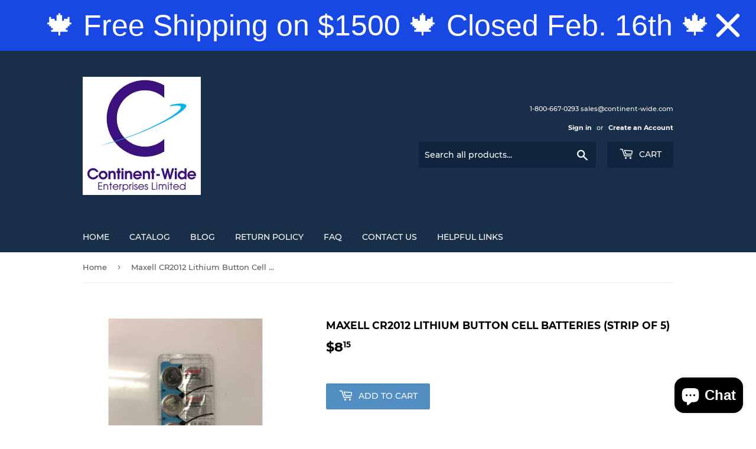

--- FILE ---
content_type: application/javascript; charset=utf-8
request_url: https://searchanise-ef84.kxcdn.com/preload_data.3A9Y0A9z4n.js
body_size: 3905
content:
window.Searchanise.preloadedSuggestions=['dnp ds-rx1hs paper','dnp rx1hs','dnp rx1','dnp rx1 paper','dnp ds620a','dnp printer','dnp qw410','hiti p525l','dnp ds40 paper','sinfonia 4x6','dnp 620a media','sinfonia cs2','dnp ds40','dnp rx1hs media 4x6 printer paper','dnp qw410 media','dnp media','hiti printer p520l','mitsubishi media','hiti paper roll','dnp ds620','dnp ds-rx1hs','photo printers','champion chemistry','dnp 4x6','passport photo','hiti p510','dnp qw410 photo paper','dnp 620a','dnp paper','dnp printers','mitsubishi printer','sublimation printer','4x6 media kit','ds40 printer','hiti printer','mitsubishi ck9046','dnp idw520','dnp wireless connect module','idw520 passport','kodak paper 6800','sinfonia 5x7','fujicolor paper','sinfonia printers','snap lab','cs2 4x6','dnp 6x8','ds620 5x7','dnp ds620a 4x6','paper dnp rx1','rx1 6x8','dnp media 4x6 printer paper','4x6 media','dnp qw410 paper','ds620 6x8','dnp wireless','dye sub printer','dnp rx1hs media 4x6','ds820a printer','hiti s420','dnp ds-rx1hs 4x6 media','dnp wcm2 print wireless','dnp ds820 8x10','dnp 4x6 media','dnp idw500','catch tray','ds620 4x6','dnp ds820','dnp rx1hs paper','print pack','dnp media rx1hs','passport envelopes','dnp 4x6 print media for ds-rx1hs','hiti 525l','dnp ds','rx1 4x6','dnp ds40 4x6','hiti p510 4x6','dnp rx1hs media','dnp 620 5x7','ds80 media','mitsubishi 4x6','dnp 2upc-c14','hiti p525l paper','passport photo printers','ck-d746 4x6','dnp ds 620','dnp rx','cs2 media','ds620a printer','35mm film','wifi dongle','dnp 4 x 6 print pack for use with ds620a printer 4 x 6 print pack 2 rolls 800 prints total','cpd 70dw','dnp 5x7','fuji film','hit p510','order envelope','print kit','dnp ds-rx1','aa batteries','photo printer','perforated 4x6','ds 40 4x6','kodak paper','dnp ds40 photo printer paper','media paper and ribbon','champion p','dnp 4x6 rx1hs media','photo booth','fuji 4 glossy','printer bag','dnp ds820a','fuji 10x295','dnp rx1 media','dnp spacer','printer case','ds40 6x8','printer dnp','photo paper','luxury media','metallic media','kodak film','dnp rx1 hs','rx1 4x6 media','dnp dsrx1hs printer','5x7 spacer','dnp idw','hiti p520l and p525l 4x6 print kit','shinko 4x6','rx1 media','dnp snaplab compact kiosk system','ds 40 6x8','ds40 5x7','dnp qw','dnp 8x12','ds40 media','ds40 tray','ds-rx1hs paper','dye sub','mitsubishi media k60','wcm2 printing','dnp photo printer','ds40 paper','media dnp','hiti wifi dongle','cr2016 lithium','dnp 620 media','wireless dongle','dnp dp-qw410 professional photo printer','dnp qw410 4x6 photo paper','dnp rx1 printer','hiti media','dnp ds-rx1hs photo printer','ck9046 4x6','id passport media','dnp 620a pearl','dnp rx1 6x8','dnp dsrx1hs printer paper','dnp dongle','champion inkjet','hiti 4x6 photo paper p520l printer','fuji 8x295','media kit','ds620 printer','led background','hiti p720l','mitsubishi cp-k60dw','ds40 4x6','dnp sl620a','dnp 4 x 6 single packaged roll id media for use with idw500 passport id photo solution','kodak paper 6850','dnp 4x6 ds-rx1hs','dnp ds rx1','dnp printer part','dnp rx1 4x6','ds 620 5x7','mitsubishi ckd757','dnp rx1 hs paper','strip dnp','ds620 perforated media','hiti p520 4x6','rx1 5x7','dnp wcm-2','cartridge champion','catcher tray','4x6 hiti','dnp ds808x12','dnp spacers','ds 820 printer','paper and ribbon for','id photo 4x6','dnp 620a media 4x6','ink paper','dnp printer tray','dnp 8x10','dnp ds620 4x6','dnp ds 80','snap 620a','energizer lithium batteries','rx1hs 6x8','battery voltage','8x10 ds80','do rx1','dnp 820 8x10 media','media dnpqw410','qw410 media','dnprx1 printer','dnp 4x6 print media','4x6 ribbon','twin checks','media for dnp do qw410','dnp 4 x 6','hiti ribbon','ds620 a','dnp ds620a dnp wireless connect module','shinko cs2','ds 620 printer','dnp spool','4x6 media hiti 525','passport making software','media kit 4x6','dnp rx-1 hs','envelopes white','ds620 metallic','silver pearl','air print','dnp photo','rx1hs media','dnp 4x6 print media for ds-rx1hs paper','champion n2','4x6 media dnp','sinfonia photo cs2','dnp snaplab sl620a compact kiosk system','dnp ds620a 6x8','dnp ds40 media','printer ds620a','mitsubishi ck-d746','2up c14','dnp ds 40','hiti 520l and 525l media kit','stamp pad','dnp ds80','sinfonia paper','4x6 hiti p525l','dnp ds-rx1hs 4x6 media paper','dnp dp-qw410','ds 620 tray','ds40 catch tray','dnpds620 5x7','shipping charges','dnp ds-rx1hs 4"x6 print pack for use with rx1 and rx1hs printer 2 rolls 1400 prints total','fuji paper','dnp qw410 pd-2s centre media kit','printer paper','rx1 printer','dnp perforated','ds40 printer tray','hiti p520','hiti 4x6','dnp ds808x10','metal print','8x10 media','dnprx1 paper','bleach-fix replenisher','ds620 tray','ds rx1hs','dnp qw 410','minilab chemical','dnp ds 820','card and printer','dnp media kit','ultra max','media sets','ds40 print tray','dnp media set','photo frames','dnp qw410 compact dye sub photo printer','dnp print head pad','printer 8x12','2upc c15','mitsubishi ck-k76r','energizer 9 volt','dnp was professional','dnp ds-rx1hs 4 6','dnp case','dp-qw410 professional','n battery','dnp ds-rx1hs printer','ds-rx1hs & rx1hs','hiti tray','energizer d','hiti series','dnp printer holder','proprietary 4.5-inch print head width','dnp rx1h','don rx1 media','digital memory','dnp rx1 hs media','dnp ds-rx1hs photo','micro sd','ds-rx1hs media settings','qw 410 printer','dnp id','wireless connect module','dnp ds620a 5x7','dnp 620 a printer paper','fujicolor 10x406','dnp 4 x 6 media','p525l photo','print catcher','5x7 do','ink cartridge','background panel','champion p1','dnp rx-1','dnp 4x6 media for ds-rx1 hs printer','ds 40 paper','led background panel light for passport','qw410 paper','pack 2upc-c15','dnp pro','don qw410','wcm2 print','do 400 4x6','dnp metal','dnp rx 1hs','ds820 tray','champion ink','flashair card','ra paper','hi hi','620a paper','dnp ds620a professional photo printer ds620a','ds620a paper','dnp rx1 5x7','idw500 passport','s2145 printer','wireless print','dnp ds620a paper','dnp event photo printer','dnp ds-rx1hs 4 x 6 print','film develo','dnp dsrx1hs','print media','hiti paper','rx1 tray','dnp adapter','dnp qw410 photo paper dnp','media rx1hs','dnp 6 x 8 media set','dnp ds820 medi','acrylic photo','hiti 4x6 print kit for use with p520l and p525l','ds-rx1hs & rx1','dnp up','universal starter','dnp media printer paper','5x7 media','ds 620 a printer','dnp printer media','ribbon holder tray for ds620a printer','dnp ds-rx1hs photo printer 4x6','ds620a 4x6','mitsubishi cp-d70dw','rx1 dnp 4x6','photobooth printer','dnp qw410 4x6','dye-sublimation printer','8x10 photo','dnp ds620a dye','dnp media kit 4x6','dnp ds40 photo printer refurbished','dnp paper roll','photo paper kit','dnp ds40 5x7','ck 5x7','card print','dnp ds-rx1hs 4 x 6 print pack for use with rx1 and rx1hs printer','print wallet','cs2 dye','film bleach','dnp ds620 paper','dnp ds-rx1hs media','dnp 2x6','rx1hs printer','sinfonia s3','4x6 dnp','dnp rx1hs 6x8','dnp id 500','ck9046 4x6 print','dnp wifi','dnp 4x6 ds-rx1hs media','dnp ds-rx1hs 4x6','dnp ds-rx1hs dye sublimation printer','fuji 6x610','dnp 6 x 8','case dnp','dnp photo printer paper','dnp qw410 compact dye sub media','paper glossy','dnp ds 620 metallic','printer ink','hiti p','kodak chem','paper tray','dnp tray','hiti t','kit hiti p520','mitsubishi ck9057','4x6 paper','snap lab printer','sinfonia color stream cs2','dnp qw410 compact media','matte paper','bleach replenisher','rx1 photos','6x8 rx','4x6 catch tray','media dnp rx1 hs','dnp ds-rx1hs 4x6 paper','ink cassette','photo kiosk','ds 4x6','print head','media set for ds-rx1hs','printer tray','wireless connect','chemical filter','dnp paper tray for rx1 printer','dnp ds 620a','5x7 sinfoni','ds 40 tray','dnp print preserve','printer control','fujicolor crystal','12v 23a','clear photo corners','dnp spacer 4x6','hiti print s420','air wifi','dnp module','dnp ds620 6x8','champion b/f','hiti paper p520l/p525l','2upc-c15 for','dnp qw410 dnp','universal starter film','35mm sleeves','dnp dsrx1hs printer paper 6','5x8 dnp','dye printer','5x7 media kit','dnp 4x6 ds-rx1 printer','ds 6206x8','dnp print mo','dnp rx1hs media media set','don rx1','x 1 6x8','dnp idw 520','ns plus','p525l series','ink printer','panasonic cr123','dnp 4 x 6 print pack for use with','hiti printer p525l','p510 4x6','mitsubishi cp-d80dw','dnp rx1 4×8','ds620a tray','printer 4x6','hiti p525l photo','4x6 perforated','dnp 4"x6 photo','hiti p520l and p525l print kit','dnp rx1 media 4x6','dnp rx1 hs media pack','media set for ds-rx1hs & rx1 printers','6x8 rx1','sinfonia s','dnp 620a printer tray','mitsubishi ck-k76r 4x6 or 6x8 print kit','dnp rx1 printhead','dnp ds620a dye sub photo printer','printer paper ds620a','hiti card printer','sinfonia cs2 paper','kodak camera','dnp paper ds40','media set ds40','dnp sticker','24 inch paper roll','dnp n','ds-rx1hs & printers','rx1 and rx1hs printer','6x8 dnp 620','sinfonia media','hit 5x7','don rx1hs','snaplab sl620a all-in-one','p1 developer','dnp 4x6 print media ds-rx1hs','ca 10x295 photo paper lustre','ds820a tray','sticker media','wireless print module','hiti p750l','with p520l','ds 40 refurbished','dnp rx1 ds-rx1hs','ribbon tray','charge before','mitsubishi cp','mitsubishi cp-d90dw','hiti p525l media','shinko spacers','dnp 4 x 6 for use with ds-rx1hs printer 4 x 6 print pack 2 rolls 1400 prints total','sinfonia photo color stream','ds 820 8x10','passport picture','matte 4x6','dnp ds820a professional dye sub photo','dnp holder','flash unbeatable','cp-9550dw printers 4x6 media','cp-3020 printer','photo outside','clear sleeving','hiti id','hiti p510 printer','mitsubishi ck-d746 4x6 print kit for use with cp-d70dw cp-d707dw and cp-d90dw printers 4x6','ck3020ll l4p','photo folder','double perforated','ds 620 6x8','dnp rx1hs4x6s','paper lustre','rx1 printhead pad','dnp idw500 4x6','r x1','4x6 rx1','air printer','ds 820 8x12','cam ranger','dnp print','dnp snaplab','memory stick','p510 paper','8x10 printers','idw 500 4x6','light panel','2x6 strips','tray print catcher ds620a plastic','hiti p720','dnp printer paper','rx1hs 4x6','dnp plastic tray catcher','do qw410','dpi ds','dnp photo booth','rx media','brushstrokes print wallet','photo frame','dnp 4 by 6','dnp 4 x 6 for use with qw410 printer 4 x 6 print pack 2 rolls 300 prints total','inch paper roll','dnp hs','rx1 spacers','dnp paper 5x7','was print','ds-rx1hs media','dongle for','dnp rx1hs 4 x 6','dnp media pap','5x7 adapter','printing paper','sinfonia photo','back printer','rx1 printers','dnp use','print ink','perforated sleeving','the hiti photo printer p525l','rx1hs tray','dye sublimation','dnp ds-rx1hs 6x8','rx1 ds','usb power','photo printer 4x6','dnp 5x7 paper','4x6 media rx1','dnp qw410 compact printer','dnp bag','4x6 rx','hiti p5','dnp sl620','ds40 photo','carry in','dnp\'s print','5x7 media set for','photo corners 24 pack','mitsubishi ckd','dnp ds620a printer media','ds 40 printer','ra developer','sinfonia photo color stream cs2','dnp media 4x6','dnp printer rx1','dnp s40 paper','photo cut','dnp 5x7 spacer','4x6 620a','paper roll photographers','qw410 compact','paper for hiti p525l','fuji ca','tray hiti p525l','dnp media rx','dnp ds620a metallic','ds620a holder','ds-rx1hs dye paper','4 x 6 print pack for use with rx1 and rx1hs printer','sinfonia spacer','spacers on the paper spools','5x7 print pack','dnp ds rx1hs','more on the','ring light','hiti p720l paper','wifi hiti','dnp 5 x7 media','23a alkaline','dnp rental','champion ra','dnp ds40 ribbon tray','hiti s420 4x6','ck d 746','ds-rx1hs & rx1 printers','hit p525','sinfonia shinko cs2','fuji developer','dnp 4 x 6 media for ds-rx1hs','dnp rx1 bag','dnp hs 6x8','passport photofinishing','silicon power','dpi printer','paper and ribbon','ribbon for qw410','dnp ds-rx1hs 6','5x7 dnp','fun saver','dnp 5x7 media','s3 media','print ds40','tray dnp','sinfonia/shinko 4x6 print pack for use with color stream cs2 printer 4x6 print pack 2 rolls 600 prints total × 2','snaplab sl620a','ds-rx1hs printers','ds-rx1hs dye sub printer','rx1hs 5x7','id w520 media','dnp idw520 photo','fuji inkjet','phones photo','dnp wireless print','dnp rx1 printer media','dnp printer qw410','sinfonia cs2 printer','was professional','dnp media 1','dnp ds-620','photo inkjet','hiti p520l & p525l 4x6 photo printer print kit','ds-rx1hs 4x6 inch','sinfonia spacers','dnp idw 500','photo corners','dnp print pack','printer options','printers professional','champion c41','mitsubishi 5x7','media set','4 x 6 print pack rx1 and rx1hs printer','dnp dd','hot folder print','qw410 carry','4x6 print kit','8x10 prints','ck k','mitsubishi prints','champion film','ds 40 5x7','sinfonia 6x8','can on pc','dnp 4 x 6 for use with ds40 printer 4 x 6 print pack 2 rolls 800 prints total × 2','passport printer','dnp 4 x 6 print kit for use with rx1hs printer 4','dnp ds-rx1hs 6x8 media','dnp rx1 media paper','dnp 4"x6','p520 paper','dnp 620 paper','dnp 620 6x8','dnp ds40 paper holde','dnp wcm','35 mm film','cs2 printer control','dnp dp-qw41','dnp rx1hs medi','don ds40','champion primaprint','hiti 4x6 media for photo printer p520','dnp paper qw410','dnp 5x6','cs2 300 prints','s3 4x6','hiti printer s420','mitsubishi media 9550','champion mydoprint spv b/f','ink for','hiti 4x6 print','dnp 620 printer','10upc-x46 4x6','dnp 4x6 media kit','tray catcher','sinfonia cs2 printer control','dnp ds-rx1hs photo media','dp paper','dnp 4 x 6 print pack for use with ds620a','rx1hs dnp','dnp ds620 printer','id media','ds 40 4 x 6','dnp catcher','hiti s420 printer','dnp media kit 4x6 has','ds820 media','shinko printer','rx1 dnp','sony up-dx100 10','dnp 4x6 for qw410','passport photos','dnp ts','p520l/p525l photo paper','usb cable','dnp 620 4x6','passport envelope','4x6 ds40','dnp ds 5x7','cr batteries','rx 1 media','dnp ink','folder print','4x6 dnp ds40','dnp rx1hs media set','ds40 6 x 8','don printer','aa lithium batteries','photo booth paper','dnp sd','8x10 ds820','green splicing','dnp qw410 printer paper','qw410 4x6','24 inch paper','dnp rx1hs printer','ds rx1','ck-k76r 4x6','media kit 5x7','energizer lithium','dnp qw410 compact dye sub photo','5x7 ds620','dnp 620a spacers','fuji 5x610','dnp 4x6 print for ds-rx1hs','sinfonia s2145','wide format','ins ink','continent wide','mitsubishi printers','cs2 4”x6 300','tray ribbon holder ds620a','hiti p525','dnp 4 v 6','i x 12','hiti p520l & p525l 4x6 photo printer print kit 2 rolls 1000 prints','dnp ds620a dye sub photo','dnp software','dnp 4 x 6 print pack for use with ds620a printer 4 x 6 print pack 2 rolls','sp developer','ds-rx1hs photo printer','photobooth 2x6','620a printer','dnp rx1hs 4x6'];

--- FILE ---
content_type: text/javascript
request_url: https://limits.minmaxify.com/continent-wide.myshopify.com?v=139a&r=20251210211141
body_size: 9876
content:
!function(t){if(!t.minMaxify&&-1==location.href.indexOf("checkout.shopify")){var e=t.minMaxifyContext||{},i=t.minMaxify={shop:"continent-wide.myshopify.com",cart:null,cartLoadTryCount:0,customer:e.customer,feedback:function(t){if(0!=a.search(/\/(account|password|checkouts|cache|pages|\d+\/)/)){var e=new XMLHttpRequest;e.open("POST","https://app.minmaxify.com/report"),e.send(location.protocol+"//"+i.shop+a+"\n"+t)}},guarded:function(t,e){return function(){try{var a=e&&e.apply(this,arguments),r=t.apply(this,arguments);return e?r||a:r}catch(t){console.error(t);var n=t.toString();-1==n.indexOf("Maximum call stack")&&i.feedback("ex\n"+(t.stack||"")+"\n"+n)}}}},a=t.location.pathname;i.guarded((function(){var e,r,n,o,s,l=t.jQuery,c=t.document,u={btnCheckout:"[name=checkout],[href='/checkout'],[type=submit][value=Checkout],[onclick='window.location\\=\\'\\/checkout\\''],form[action='/checkout'] [type=submit],.checkout_button,form[action='/cart'] [type=submit].button-cart-custom,.btn-checkout,.checkout-btn,.button-checkout,.rebuy-cart__checkout-button,.gokwik-checkout,.tdf_btn_ck",lblCheckout:"[name=checkout]",btnCartQtyAdjust:".cart-item-decrease,.cart-item-increase,.js--qty-adjuster,.js-qty__adjust,.minmaxify-quantity-button,.numberUpDown > *,.cart-item button.adjust,.cart-wrapper .quantity-selector__button,.cart .product-qty > .items,.cart__row [type=button],.cart-item-quantity button.adjust,.cart_items .js-change-quantity,.ajaxcart__qty-adjust,.cart-table-quantity button",divCheckout:".additional-checkout-buttons,.dynamic-checkout__content,.cart__additional_checkout,.additional_checkout_buttons,.paypal-button-context-iframe,.additional-checkout-button--apple-pay,.additional-checkout-button--google-pay",divDynaCheckout:"div.shopify-payment-button,.shopify-payment-button > div,#gokwik-buy-now",fldMin:"",fldQty:"input[name=quantity]",fldCartQty:"input[name^='updates['],.cart__qty-input,[data-cart-item-quantity]",btnCartDrawer:"a[href='/cart'],.js-drawer-open-right",btnUpdate:"[type=submit][name=update],.cart .btn-update"},m=0,p={name:""},d=2e4,h={NOT_VALID_MSG:"Order not valid",CART_UPDATE_MSG:"Cart needs to be updated",CART_AUTO_UPDATE:"Quantities have been changed, press OK to validate the cart.",CART_UPDATE_MSG2:'Cart contents have changed, you must click "Update cart" before proceeding.',VERIFYING_MSG:"Verifying",VERIFYING_EXPANDED:"Please wait while we verify your cart.",PREVENT_CART_UPD_MSG:"\n\n"},f="/";function y(){return(new Date).getTime()}Object.assign;function x(t,e){try{setTimeout(t,e||0)}catch(i){e||t()}}function g(t){return t?"string"==typeof t?c.querySelectorAll(t):t.nodeType?[t]:t:[]}function P(t,e){var i,a=g(t);if(a&&e)for(i=0;i<a.length;++i)e(a[i]);return a}function v(t,e){var i=t&&c.querySelector(t);if(i)return e?"string"==typeof e?i[e]:e(i):i}function _(t,e){if(l)return l(t).trigger(e);P(t,(function(t){t[e]()}))}function b(t,e,i){try{if(l)return l(t).on(e,i)}catch(t){}P(t,(function(t){t.addEventListener(e,i)}))}function k(t,e){try{var i=c.createElement("template");i.innerHTML=t;var a=i.content.childNodes;if(a){if(!e)return a[0];for(;a.length;)e.appendChild(a[0]);return 1}}catch(t){console.error(t)}}function M(t){var e=t.target;try{return(e.closest||e.matches).bind(e)}catch(t){}}function C(){}i.showMessage=function(t){if(I())return(i.closePopup||C)(),!0;var e=L.messages||L.getMessages();if(++m,t&&(i.prevented=y()),!i.showPopup||!i.showPopup(e[0],e.slice(1))){for(var a="",r=0;r<e.length;++r)a+=e[r]+"\n";alert(a),n&&_(u.btnUpdate,"click")}return t&&(t.stopImmediatePropagation&&t.stopImmediatePropagation(),t.stopPropagation&&t.stopPropagation(),t.preventDefault&&t.preventDefault()),!1};var w="top: 0; left: 0; width: 100%; height: 100%; position: fixed;",A=".minmaxify-p-bg {"+w+" z-index: 2147483641; overflow: hidden; background: #0B0B0BCC; opacity: 0.2;} .minmaxify-p-bg.minmaxify-a {transition: opacity 0.15s ease-out; opacity: 1; display: block;} .minmaxify-p-wrap {"+w+' display: table; z-index: 2147483642; outline: none !important; pointer-events: none;} .minmaxify-p-wrap > div {display: table-cell; vertical-align: middle;} .minmaxify-dlg {padding:0px; margin:auto; border: 0px;} .minmaxify-dlg::backdrop {background:#0B0B0BBB;} .minmaxify-p {opacity: .5; color: black; background-color: white; padding: 18px; max-width: 500px; margin: 18px auto; width: calc(100% - 36px); pointer-events: auto; border: solid white 1px; overflow: auto; max-height: 95vh;} dialog > .minmaxify-p {margin:auto; width:100%;} .minmaxify-p.minmaxify-a {opacity: 1; transition: all 0.25s ease-in; border-width: 0px;} .minmaxify-ok {display: inline-block; padding: 8px 20px; margin: 0; line-height: 1.42; text-decoration: none; text-align: center; vertical-align: middle; white-space: nowrap; border: 1px solid transparent; border-radius: 2px; font-family: "Montserrat","Helvetica Neue",sans-serif; font-weight: 400;font-size: 14px;text-transform: uppercase;transition:background-color 0.2s ease-out;background-color: #528ec1; color: white; min-width: unset;} .minmaxify-ok:after {content: "OK";} .minmaxify-close {font-style: normal; font-size: 28px; font-family: monospace; overflow: visible; background: transparent; border: 0; appearance: none; display: block; outline: none; padding: 0px; box-shadow: none; margin: -10px -5px 0 0; opacity: .65;} .minmaxify-p button {user-select: none; cursor: pointer; float:right; width: unset;} .minmaxify-close:hover, .minmaxify-close:focus {opacity: 1;} .minmaxify-p ul {padding-left: 2rem; margin-bottom: 2rem;}';function R(t){if(h.locales){var e=(h.locales[i.locale]||{})[t];if(void 0!==e)return e}return h[t]}var T,S={messages:[R("VERIFYING_EXPANDED")],equalTo:function(t){return this===t}},L=S;function j(t){return e?e.getItemLimits(i,t):{}}function G(){return e}function I(){return L.isOk&&!n&&G()||"force"==L.isOk||r}function O(){location.pathname!=a&&(a=location.pathname);try{if(G()&&!r){!function(){var t=i.cart&&i.cart.items;if(!t)return;P(u.fldCartQty,(function(e){for(var i=0;i<t.length;++i){var a=t[i],r=e.dataset;if(a.key==r.lineId||e.id&&-1!=e.id.search(new RegExp("updates(_large)?_"+a.id,"i"))||(r.cartLine||r.index)==i+1){var n=j(a);n.min>1&&!n.combine&&(e.min=n.min),n.max&&(e.max=n.max),n.multiple&&!n.combine&&(e.step=n.multiple);break}}}))}(),P(u.divDynaCheckout,(function(t){t.style.display="none"}));var e=function(e){var i,r;if(!i){if(!r)try{r=decodeURIComponent(a||location.href||"")}catch(t){r=""}if(!((r=r.split("/")).length>2&&"products"==r[r.length-2]))return;i=r[r.length-1]}var n=(t.ShopifyAnalytics||{}).meta||{},o={handle:i,sku:""},s=n.product,l=n.selectedVariantId;if(!s){var c=v("#ProductJson-product-template");if(c)try{s=c._product||JSON.parse(c.dataset.product||c.textContent)}catch(t){}}if(s){o.product_description=s.description,o.product_type=s.type,o.vendor=s.vendor,o.price=s.price,o.product_title=s.title,o.product_id=s.id;var u=s.variants||[],m=u.length;if(l||1==m)for(var p=0;p<m;++p){var d=u[p];if(1==m||d.id==l){o.variant_title=d.public_title,o.sku=d.sku,o.grams=d.weight,o.price=d.price||s.price,o.variant_id=d.id,o.name=d.name,o.product_title||(o.product_title=d.name);break}}}return o}();if(e){var n=v(u.fldQty);!function(e,i){function a(t,e){if(arguments.length<2)return i.getAttribute(t);null==e?i.removeAttribute(t):i.setAttribute(t,e)}var r=e.max||void 0,n=e.multiple,o=e.min;if((t.minmaxifyDisplayProductLimit||C)(e),i){var s=a("mm-max"),l=a("mm-step"),c=a("mm-min"),u=parseInt(i.max),m=parseInt(i.step),p=parseInt(i.min);stockMax=parseInt(a("mm-stock-max")),val=parseInt(i.value),(o!=c||o>p)&&((c?val==c||val==p:!val||val<o)&&(i.value=o),!e.combine&&o>1?a("min",o):c&&a("min",1),a("mm-min",o)),isNaN(stockMax)&&!s&&(stockMax=parseInt(a("data-max-quantity")||a("max")),a("mm-stock-max",stockMax)),!isNaN(stockMax)&&r&&r>stockMax&&(r=stockMax),(r!=s||isNaN(u)||u>r)&&(r?a("max",r):s&&a("max",null),a("mm-max",r)),(n!=l||n>1&&m!=n)&&(e.combine?l&&a("step",null):a("step",n),a("mm-step",n))}}(j(e),n)}}}catch(t){console.error(t)}return N(),D(),!0}function N(t,e,i){P(u.lblCheckout,(function(a){var r=null===t?a.minMaxifySavedLabel:t;a.minMaxifySavedLabel||(a.minMaxifySavedLabel=a.value||(a.innerText||a.textContent||"").trim()),void 0!==r&&(a.value=r,a.textContent&&!a.childElementCount&&(a.textContent=r));var n=a.classList;n&&e&&n.add(e),n&&i&&n.remove(i)}))}function E(t){"start"==t?(N(R("VERIFYING_MSG"),"btn--loading"),o||(o=y(),d&&x((function(){o&&y()-o>=d&&(Q()&&i.feedback("sv"),L={isOk:"force"},E("stop"))}),d))):"stop"==t?(N(L.isOk?null:R("NOT_VALID_MSG"),0,"btn--loading"),o=0,(i.popupShown||C)()&&x(i.showMessage)):"changed"==t&&N(R("CART_UPDATE_MSG")),D()}function D(){P(u.divCheckout,(function(t){var e=t.style;I()?t.mm_hidden&&(e.display=t.mm_hidden,t.mm_hidden=!1):"none"!=e.display&&(t.mm_hidden=e.display||"block",e.display="none")})),(t.minmaxifyDisplayCartLimits||C)(!r&&L,n)}function q(t){var e=M(t);if(e){if(e(u.btnCheckout))return i.showMessage(t);e(u.btnCartQtyAdjust)&&i.onChange(t)}}function U(a){null==i.cart&&(i.cart=(t.Shopify||{}).cart||null);var r=i.cart&&i.cart.item_count&&(a||!m&&Q());(O()||r||a)&&(G()&&i.cart?(L=e.validateCart(i),E("stop"),r&&(T&&!L.isOk&&!L.equalTo(T)&&c.body?i.showMessage():!m&&Q()&&x(i.showMessage,100)),T=L):(L=S,E("start"),i.cart||H()))}function Q(){let t=a.length-5;return t<4&&a.indexOf("/cart")==t}function F(t,e,a,r){if(e&&"function"==typeof e.search&&4==t.readyState&&"blob"!=t.responseType){var o,s;try{if(200!=t.status)"POST"==a&&-1!=e.search(/\/cart(\/update|\/change|\/clear|\.js)/)&&(422==t.status?H():n&&(n=!1,U()));else{if("GET"==a&&-1!=e.search(/\/cart($|\.js|\.json|\?view=)/)&&-1==e.search(/\d\d\d/))return;var l=(o=t.response||t.responseText||"").indexOf&&o.indexOf("{")||0;-1!=e.search(/\/cart(\/update|\/change|\/clear|\.js)/)||"/cart"==e&&0==l?(-1!=e.indexOf("callback=")&&o.substring&&(o=o.substring(l,o.length-1)),s=i.handleCartUpdate(o,-1!=e.indexOf("cart.js")?"get":"update",r)):-1!=e.indexOf("/cart/add")?s=i.handleCartUpdate(o,"add",r):"GET"!=a||Q()&&"/cart"!=e||(U(),s=1)}}catch(t){if(!o||0==t.toString().indexOf("SyntaxError"))return;console.error(t),i.feedback("ex\n"+(t.stack||"")+"\n"+t.toString()+"\n"+e)}s&&B()}}function B(){for(var t=500;t<=2e3;t+=500)x(O,t)}function H(){var t=new XMLHttpRequest,e=f+"cart.js?_="+y();t.open("GET",e),t.mmUrl=null,t.onreadystatechange=function(){F(t,e)},t.send(),x((function(){null==i.cart&&i.cartLoadTryCount++<60&&H()}),5e3+500*i.cartLoadTryCount)}i.getLimitsFor=j,i.checkLimits=I,i.onChange=i.guarded((function(){E("changed"),n=!0,L=Q()&&v(u.btnUpdate)?{messages:[R("CART_AUTO_UPDATE")]}:{messages:[R("CART_UPDATE_MSG2")]},D()})),t.getLimits=U,t.mmIsEnabled=I,i.handleCartUpdate=function(t,e,a){"string"==typeof t&&(t=JSON.parse(t));var r="get"==e&&JSON.stringify(t);if("get"!=e||s!=r){if("update"==e)i.cart=t;else if("add"!=e){if(a&&!t.item_count&&i.cart)return;i.cart=t}else{var o=t.items||[t];t=i.cart;for(var l=0;l<o.length;++l){var c=o[l];t&&t.items||(t=i.cart={total_price:0,total_weight:0,items:[],item_count:0}),t.total_price+=c.line_price,t.total_weight+=c.grams*c.quantity,t.item_count+=c.quantity;for(var u=0;u<t.items.length;++u){var m=t.items[u];if(m.id==c.id){t.total_price-=m.line_price,t.total_weight-=m.grams*m.quantity,t.item_count-=m.quantity,t.items[u]=c,c=0;break}}c&&t.items.unshift(c)}t.items=t.items.filter((function(t){return t.quantity>0})),r=JSON.stringify(t)}return s=r,n=!1,U(!0),1}if(!L.isOk)return O(),1};var V,X=t.XMLHttpRequest.prototype,W=X.open,K=X.send;function z(){l||(l=t.jQuery);var e=t.Shopify||{},a=e.shop||location.host;if(p=e.theme||p,r=!1,a==i.shop){var o;i.locale=e.locale,O(),function(t,e,a,r){P(t,(function(t){if(!t["mmBound_"+e]){t["mmBound_"+e]=!0;var n=t["on"+e];n&&r?t["on"+e]=i.guarded((function(t){!1!==a()?n.apply(this,arguments):t.preventDefault()})):b(t,e,i.guarded(a))}}))}(u.btnCartDrawer,"click",B),i.showPopup||k('<style type="text/css" minmaxify>'+A+"</style>",c.head)&&(i.showPopup=function(t,e){for(var a='<button title="Close (Esc)" type="button" class="minmaxify-close" aria-label="Close">&times;</button>'+t.replace(new RegExp("\n","g"),"<br/>")+"<ul>",r=0;r<e.length;++r){var n=e[r];n&&(a+="<li>"+n+"</li>")}a+='</ul><div><button class="minmaxify-ok"></button><div style="display:table;clear:both;"></div></div>';var s=v("div.minmaxify-p");if(s)s.innerHTML=a,o&&!o.open&&o.showModal();else{var l=c.body;(o=c.createElement("dialog")).showModal?(o.className="minmaxify-dlg",o.innerHTML="<div class='minmaxify-p minmaxify-a'>"+a+"</div>",l.appendChild(o),o.showModal(),b(o,"click",(function(t){var e=M(t);e&&!e(".minmaxify-p")&&i.closePopup()}))):(o=0,l.insertBefore(k("<div class='minmaxify-p-bg'></div>"),l.firstChild),l.insertBefore(k("<div class='minmaxify-p-wrap'><div><div role='dialog' aria-modal='true' aria-live='assertive' tabindex='1' class='minmaxify-p'>"+a+"</div></div></div>"),l.firstChild),x(P.bind(i,".minmaxify-p-bg, .minmaxify-p",(function(t){t.classList.add("minmaxify-a")}))))}return b(".minmaxify-ok","click",(function(){i.closePopup(1)})),b(".minmaxify-close, .minmaxify-p-bg","click",(function(){i.closePopup()})),1},i.closePopup=function(t){o?o.close():P(".minmaxify-p-wrap, .minmaxify-p-bg",(function(t){t.parentNode.removeChild(t)})),n&&t&&_(u.btnUpdate,"click")},i.popupShown=function(){return o?o.open:g("div.minmaxify-p").length},c.addEventListener("keyup",(function(t){27===t.keyCode&&i.closePopup()}))),J();var s=document.getElementsByTagName("script");for(let t=0;t<s.length;++t){var m=s[t];m.src&&-1!=m.src.indexOf("trekkie.storefront")&&!m.minMaxify&&(m.minMaxify=1,m.addEventListener("load",J))}}else r=!0}function J(){var e=t.trekkie||(t.ShopifyAnalytics||{}).lib||{},a=e.track;a&&!a.minMaxify&&(e.track=function(t){return"Viewed Product Variant"==t&&x(O),a.apply(this,arguments)},e.track.minMaxify=1,e.ready&&(e.ready=i.guarded(U,e.ready)));var r=t.subscribe;"function"!=typeof r||r.mm_quTracked||(r.mm_quTracked=1,r("quantity-update",i.guarded(O)))}i.initCartValidator=i.guarded((function(t){e||(e=t,r||U(!0))})),X.open=function(t,e,i,a,r){return this.mmMethod=t,this.mmUrl=e,W.apply(this,arguments)},X.send=function(t){var e=this;return e.addEventListener?e.addEventListener("readystatechange",(function(t){F(e,e.mmUrl,e.mmMethod)})):e.onreadystatechange=i.guarded((function(){F(e,e.mmUrl)}),e.onreadystatechange),K.apply(e,arguments)},(V=t.fetch)&&!V.minMaxify&&(t.fetch=function(t,e){var a,r=(e||t||{}).method||"GET";return a=V.apply(this,arguments),-1!=(t=((t||{}).url||t||"").toString()).search(/\/cart(\/|\.js)/)&&(a=a.then((function(e){try{var a=i.guarded((function(i){e.readyState=4,e.responseText=i,F(e,t,r,!0)}));e.ok?e.clone().text().then(a):a()}catch(t){}return e}))),a},t.fetch.minMaxify=1),["mousedown","touchstart","touchend","click"].forEach((function(e){t.addEventListener(e,i.guarded(q),{capture:!0,passive:!1})})),t.addEventListener("keydown",(function(t){var e=t.key,a=M(t);a&&a(u.fldCartQty)&&(e>=0&&e<=9||-1!=["Delete","Backspace"].indexOf(e))&&i.onChange(t)})),t.addEventListener("change",i.guarded((function(t){var e=M(t);e&&e(u.fldCartQty)&&i.onChange(t)}))),c.addEventListener("DOMContentLoaded",i.guarded((function(){z(),r||(Q()&&x(U),(t.booster||t.BoosterApps)&&l&&l.fn.ajaxSuccess&&l(c).ajaxSuccess((function(t,e,i){i&&F(e,i.url,i.type)})))}))),z()}))()}}(window),function(){function t(t,e,i,a){this.cart=e||{},this.opt=t,this.customer=i,this.messages=[],this.locale=a&&a.toLowerCase()}t.prototype={recalculate:function(t){this.isOk=!0,this.messages=!t&&[],this.isApplicable()&&(this._calcWeights(),this.addMsg("INTRO_MSG"),this._doSubtotal(),this._doItems(),this._doQtyTotals(),this._doWeight())},getMessages:function(){return this.messages||this.recalculate(),this.messages},isApplicable:function(){var t=this.cart._subtotal=Number(this.cart.total_price||0)/100,e=this.opt.overridesubtotal;if(!(e>0&&t>e)){for(var i=0,a=this.cart.items||[],r=0;r<a.length;r++)i+=Number(a[r].quantity);return this.cart._totalQuantity=i,1}},addMsg:function(t,e){if(!this.messages)return;const i=this.opt.messages;var a=i[t];if(i.locales&&this.locale){var r=(i.locales[this.locale]||{})[t];void 0!==r&&(a=r)}a&&(a=this._fmtMsg(unescape(a),e)),this.messages.push(a)},equalTo:function(t){if(this.isOk!==t.isOk)return!1;var e=this.getMessages(),i=t.messages||t.getMessages&&t.getMessages()||[];if(e.length!=i.length)return!1;for(var a=0;a<e.length;++a)if(e[a]!==i[a])return!1;return!0},_calcWeights:function(){this.weightUnit=this.opt.weightUnit||"g";var t=e[this.weightUnit]||1,i=this.cart.items;if(i)for(var a=0;a<i.length;a++){var r=i[a];r._weight=Math.round(Number(r.grams||0)*t*r.quantity*100)/100}this.cart._totalWeight=Math.round(Number(this.cart.total_weight||0)*t*100)/100},_doSubtotal:function(){var t=this.cart._subtotal,e=this.opt.minorder,i=this.opt.maxorder;t<e&&(this.addMsg("MIN_SUBTOTAL_MSG"),this.isOk=!1),i>0&&t>i&&(this.addMsg("MAX_SUBTOTAL_MSG"),this.isOk=!1)},_doWeight:function(){var t=this.cart._totalWeight,e=this.opt.weightmin,i=this.opt.weightmax;t<e&&(this.addMsg("MIN_WEIGHT_MSG"),this.isOk=!1),i>0&&t>i&&(this.addMsg("MAX_WEIGHT_MSG"),this.isOk=!1)},checkGenericLimit:function(t,e,i){if(!(t.quantity<e.min&&(this.addGenericError("MIN",t,e,i),i)||e.max&&t.quantity>e.max&&(this.addGenericError("MAX",t,e,i),i)||e.multiple>1&&t.quantity%e.multiple>0&&(this.addGenericError("MULT",t,e,i),i))){var a=t.line_price/100;void 0!==e.minAmt&&a<e.minAmt&&(this.addGenericError("MIN_SUBTOTAL",t,e,i),i)||e.maxAmt&&a>e.maxAmt&&this.addGenericError("MAX_SUBTOTAL",t,e,i)}},addGenericError:function(t,e,i,a){var r={item:e};a?(t="PROD_"+t+"_MSG",r.itemLimit=i,r.refItem=a):(t="GROUP_"+t+"_MSG",r.groupLimit=i),this.addMsg(t,r),this.isOk=!1},_buildLimitMaps:function(){var t=this.opt,e=t.items||[];t.bySKU={},t.byId={},t.byHandle={};for(var i=0;i<e.length;++i){var a=e[i];a.sku?t.bySKU[a.sku]=a:(a.h&&(t.byHandle[a.h]=a),a.id&&(t.byId[a.id]=a))}},_doItems:function(){var t,e=this.cart.items||[],i={},a={},r=this.opt;r.byHandle||this._buildLimitMaps(),(r.itemmin||r.itemmax||r.itemmult)&&(t={min:r.itemmin,max:r.itemmax,multiple:r.itemmult});for(var n=0;n<e.length;n++){var o=e[n],s=this.getCartItemKey(o),l=i[s],c=a[o.handle];l?(l.quantity+=o.quantity,l.line_price+=o.line_price,l._weight+=o._weight):l=i[s]={ref:o,quantity:o.quantity,line_price:o.line_price,grams:o.grams,_weight:o._weight,limit:this._getIndividualItemLimit(o)},c?(c.quantity+=o.quantity,c.line_price+=o.line_price,c._weight+=o._weight):c=a[o.handle]={ref:o,quantity:o.quantity,line_price:o.line_price,grams:o.grams,_weight:o._weight},c.limit&&c.limit.combine||(c.limit=l.limit)}for(var u in i){if(o=i[u])((m=o.limit||o.limitRule)?!m.combine:t)&&this.checkGenericLimit(o,m||t,o.ref)}for(var u in a){var m;if(o=a[u])(m=o.limit||o.limitRule)&&m.combine&&this.checkGenericLimit(o,m,o.ref)}},getCartItemKey:function(t){var e=t.handle;return e+=t.sku||t.variant_id},getCartItemIds:function(t){var e={handle:t.handle||"",product_id:t.product_id,sku:t.sku},i=e.handle.indexOf(" ");return i>0&&(e.sku=e.handle.substring(i+1),e.handle=e.handle.substring(0,i)),e},_getIndividualItemLimit:function(t){var e=this.opt,i=this.getCartItemIds(t);return e.bySKU[i.sku]||e.byId[i.product_id]||e.byHandle[i.handle]},getItemLimit:function(t){var e=this.opt;if(!e)return{};void 0===e.byHandle&&this._buildLimitMaps();var i=this._getIndividualItemLimit(t);return i||(i={min:e.itemmin,max:e.itemmax,multiple:e.itemmult}),i},calcItemLimit:function(t){var e=this.getItemLimit(t);(e={max:e.max||0,multiple:e.multiple||1,min:e.min,combine:e.combine}).min||(e.min=e.multiple);var i=this.opt.maxtotalitems||0;return(!e.max||i&&i<e.max)&&(e.max=i),e},_doQtyTotals:function(){var t=this.opt.maxtotalitems,e=this.opt.mintotalitems,i=this.opt.multtotalitems,a=this.cart._totalQuantity;0!=t&&a>t&&(this.addMsg("TOTAL_ITEMS_MAX_MSG"),this.isOk=!1),a<e&&(this.addMsg("TOTAL_ITEMS_MIN_MSG"),this.isOk=!1),i>1&&a%i>0&&(this.addMsg("TOTAL_ITEMS_MULT_MSG"),this.isOk=!1)},_fmtMsg:function(t,e){var i,a,r,n=this;return t.replace(/\{\{\s*(.*?)\s*\}\}/g,(function(t,o){try{i||(i=n._getContextMsgVariables(e)||{});var s=i[o];return void 0!==s?s:a||(a=i,n._setGeneralMsgVariables(a),void 0===(s=a[o]))?(r||(r=n._makeEvalFunc(i)),r(o)):s}catch(t){return'"'+t.message+'"'}}))},formatMoney:function(t){var e=this.opt.moneyFormat;if(void 0!==e){try{t=t.toLocaleString()}catch(t){}e&&(t=e.replace(/{{\s*amount[a-z_]*\s*}}/,t))}return t},_getContextMsgVariables(t){if(t){var e,i;if(t.itemLimit){var a=t.item,r=t.refItem||a,n=t.itemLimit;e={item:r,ProductQuantity:a.quantity,ProductName:n.combine&&unescape(r.product_title||n.name)||r.title,GroupTitle:n.title,ProductMinQuantity:n.min,ProductMaxQuantity:n.max,ProductQuantityMultiple:n.multiple},i=[["ProductAmount",Number(a.line_price)/100],["ProductMinAmount",n.minAmt],["ProductMaxAmount",n.maxAmt]]}if(t.groupLimit){a=t.item,r=t.refItem||a,n=t.groupLimit;e={item:r,GroupQuantity:a.quantity,GroupTitle:n.title,GroupMinQuantity:n.min,GroupMaxQuantity:n.max,GroupQuantityMultiple:n.multiple},i=[["GroupAmount",Number(a.line_price)/100],["GroupMinAmount",n.minAmt],["GroupMaxAmount",n.maxAmt]]}if(e){for(var o=0;o<i.length;o++){const t=i[o];isNaN(t[1])||Object.defineProperty(e,t[0],{get:this.formatMoney.bind(this,t[1])})}return e}}},_setGeneralMsgVariables:function(t){var e=this.cart,i=this.opt;t.CartWeight=e._totalWeight,t.CartMinWeight=i.weightmin,t.CartMaxWeight=i.weightmax,t.WeightUnit=this.weightUnit,t.CartQuantity=e._totalQuantity,t.CartMinQuantity=i.mintotalitems,t.CartMaxQuantity=i.maxtotalitems,t.CartQuantityMultiple=i.multtotalitems;for(var a=[["CartAmount",e._subtotal],["CartMinAmount",i.minorder],["CartMaxAmount",i.maxorder]],r=0;r<a.length;r++){const e=a[r];isNaN(e[1])||Object.defineProperty(t,e[0],{get:this.formatMoney.bind(this,e[1])})}},_makeEvalFunc:function(t){return new Function("_expr","with(this) return eval(_expr)").bind(t)}};var e={g:1,kg:.001,lb:.00220462,oz:.03527396},i={messages:{INTRO_MSG:"Cannot place order, conditions not met: \n\n",PROD_MIN_MSG:"{{ProductName}}: Must have at least {{ProductMinQuantity}} of this item.",PROD_MAX_MSG:"{{ProductName}}: Must have at most {{ProductMaxQuantity}} of this item.",PROD_MULT_MSG:"{{ProductName}}: Quantity must be a multiple of {{ProductQuantityMultiple}}."},items:[{id:5555153698971,h:"dnp-4-x-6-print-kit-for-use-with-qw410-printer-4-x-6-print-kit-2-rolls-300-prints-total",name:'DNP 4 x 6"  for use with QW410 Printer 4" x 6" Print Pack, 2 Rolls, 300 Prints Total'},{id:5544020770971,h:"dnp-4-x-6-print-kit-for-use-with-dsrx1hs-printer-4-x-6-print-kit-2-rolls-1400-prints-total",name:'DNP 4" x 6"  for use with RX1HS Printer 4" x 6" Print Pack, 2 Rolls, 1400 Prints Total'},{id:5534917984411,h:"dnp-4-x-6-print-pack-for-use-with-ds620a-printer",name:'DNP 4" x 6" Print Pack for use with DS620A Printer 4" x 6" Print Pack 2 Rolls, 800 Prints Total'},{id:5534911234203,h:"dnp-ds620-5x7-print-pack-460-prints-pack-0-reviews-dnp-5-x-7-print-pack-for-use-with-ds620a-printer",name:'DNP 5x7 Print Pack for use with DS620A Printer 5" x 7" Print Pack, 2 Rolls, 460 Prints Total'},{id:5544146403483,h:"dnp-8-x-10-print-pack-for-use-with-ds820a-printer-8-x-10-print-pack-2-rolls-260-prints-total",name:'DNP 8" x 10" Print Pack for use with DS820A Printer 8" x 10" Print Pack, 2 Rolls, 260 Prints Total'},{id:5544153841819,h:"dnp-8-x-12-print-pack-for-use-with-ds820a-printer-8-x-12-print-pack-2-rolls-220-prints-total",name:'DNP 8" x 12" Print Pack for use with DS820A Printer 8" x 12" Print Pack, 2 Rolls, 220 Prints Total'},{id:7700379599089,h:"dnp-ds-rx1hs-4-x-6-print-pack-for-use-with-rx1-and-rx1hs-printer-1-roll-700-prints",name:'DNP DS-RX1HS 4" x 6" Print Pack for use with RX1 and RX1HS Printer ****1 Roll 700  Prints****',max:1},{id:5555115491483,h:"dnp-ds-rx1hs-photo-printer",name:"DNP DS-RX1HS Photo Printer"},{id:5554990940315,h:"dnp-ds620a-dye-sub-photo-printer",name:"DNP DS620A  Dye Sub Photo Printer"},{id:5931542315163,h:"fujicolor-ca-10x295-photo-paper-glossy-2-rolls-per-case",name:"Fujicolor CA 10x295  Photo Paper Glossy (2 Rolls Per Case) (Price Per Roll)",min:2,multiple:2},{id:5931552833691,h:"fujicolor-ca-10x295-photo-paper-lustre-2-rolls-per-case",name:"Fujicolor CA 10x295  Photo Paper Lustre (2 Rolls Per Case) (Price Per Roll)",min:2,multiple:2},{id:5931548049563,h:"fujicolor-ca-10x295-photo-paper-matte-2-rolls-per-case",name:"Fujicolor CA 10x295  Photo Paper Matte (2 Rolls Per Case) (Price Per Roll)",min:2,multiple:2},{id:5931560173723,h:"fujicolor-ca-11x295-photo-paper-glossy-2-rolls-per-case",name:"Fujicolor CA 11x295  Photo Paper Glossy (2 Rolls Per Case) (Price Per Roll)",min:2,multiple:2},{id:5931568595099,h:"fujicolor-ca-11x295-photo-paper-lustre-2-rolls-per-case",name:"Fujicolor CA 11x295  Photo Paper Lustre (2 Rolls Per Case) (Price Per Roll)",min:2,multiple:2},{id:5931563974811,h:"fujicolor-ca-11x295-photo-paper-matte-2-rolls-per-case",name:"Fujicolor CA 11x295  Photo Paper Matte (2 Rolls Per Case) (Price Per Roll)",min:2,multiple:2},{id:5931572986011,h:"fujicolor-ca-12x295-photo-paper-glossy-2-rolls-per-case",name:"Fujicolor CA 12x295  Photo Paper Glossy (2 Rolls Per Case) (Price Per Roll)",min:2,multiple:2},{id:5931580096667,h:"fujicolor-ca-12x295-photo-paper-lustre-2-rolls-per-case",name:"Fujicolor CA 12x295  Photo Paper Lustre (2 Rolls Per Case) (Price Per Roll)",min:2,multiple:2},{id:5931576492187,h:"fujicolor-ca-12x295-photo-paper-matte-2-rolls-per-case",name:"Fujicolor CA 12x295  Photo Paper Matte (2 Rolls Per Case) (Price Per Roll)",min:2,multiple:2},{id:5894525714587,h:"fujicolor-ca-4x610-photo-paper-glossy-2-rolls-per-case",name:"Fujicolor CA 4x610 Photo Paper Glossy (2 Rolls Per Case) (Price Per Roll)",min:2,multiple:2},{id:5894547931291,h:"fujicolor-ca-4x610-photo-paper-lustre-2-rolls-per-case",name:"Fujicolor CA 4x610 Photo Paper Lustre (2 Rolls Per Case) (Price Per Roll)",min:4,multiple:4},{id:5894537052315,h:"fujicolor-ca-4x610-photo-paper-matte-2-rolls-per-case",name:"Fujicolor CA 4x610 Photo Paper Matte (2 Rolls Per Case)",min:4,multiple:4},{id:5894555304091,h:"fujicolor-ca-5x610-photo-paper-glossy-2-rolls-per-case",name:"Fujicolor CA 5x610 Photo Paper Glossy (2 Rolls Per Case) (Price Per Roll)",min:2,multiple:2},{id:5894571458715,h:"fujicolor-ca-5x610-photo-paper-lustre-2-rolls-per-case",name:"Fujicolor CA 5x610 Photo Paper Lustre (2 Rolls Per Case) (Price Per Roll)",min:2,multiple:2},{id:5894565134491,h:"fujicolor-ca-5x610-photo-paper-matte-2-rolls-per-case",name:"Fujicolor CA 5x610 Photo Paper Matte (2 Rolls Per Case) (Price Per Roll)",min:2,multiple:2},{id:5931465474203,h:"fujicolor-ca-6x610-photo-paper-glossy-2-rolls-per-case",name:"Fujicolor CA 6x610  Photo Paper Glossy (2 Rolls Per Case) (Price Per Roll)",min:2,multiple:2},{id:5931493720219,h:"fujicolor-ca-6x610-photo-paper-lustre-2-rolls-per-case",name:"Fujicolor CA 6x610  Photo Paper Lustre (2 Rolls Per Case) (Price Per Roll)",min:2,multiple:2},{id:5931480809627,h:"fujicolor-ca-6x610-photo-paper-matte-2-rolls-per-case",name:"Fujicolor CA 6x610  Photo Paper Matte  (2 Rolls Per Case) (Price Per Roll)",min:2,multiple:2},{id:5931524063387,h:"fujicolor-ca-8x295-photo-paper-glossy-2-rolls-per-case",name:"Fujicolor CA 8x295  Photo Paper Glossy (2 Rolls Per Case) (Price Per Roll)",min:2,multiple:2},{id:5931537924251,h:"fujicolor-ca-8x295-photo-paper-lustre-2-rolls-per-case",name:"Fujicolor CA 8x295  Photo Paper Lustre (2 Rolls Per Case) (Price Per Roll)",min:2,multiple:2},{id:5931531436187,h:"fujicolor-ca-8x295-photo-paper-matte2-rolls-per-case",name:"Fujicolor CA 8x295  Photo Paper Matte(2 Rolls Per Case) (Price Per Roll)",min:2,multiple:2},{id:5565583523995,h:"hiti-4x6-print-kit-for-use-with-p510-printer-4x6-print-kit-4-rolls-1-320-prints-total",name:"HiTi 4x6 Print Kit for use with P510 Printer 4x6 Print Kit, 4 Rolls, 1,320 Prints Total"},{id:5565603938459,h:"hiti-4x6-print-kit-for-use-with-p520l-and-p525l-photo-booth-printer-4x6-print-kit-2-rolls-1000-prints-total",name:"HiTi 4x6 Print Kit for use with P520L and P525L Photo Booth Printer 4x6 Print Kit, 2 Rolls, 1000 Prints Total"},{id:5583719694491,h:"sinfonia-4x6-print-pack-for-use-with-color-stream-cs2-printer-4x6-print-pack-2-rolls-600-prints-total",name:"Sinfonia/Shinko  4x6 Print Pack for use with Color Stream CS2 Printer 4x6 Print Pack, 2 Rolls, 600 Prints Total"}],groups:[],rules:[],moneyFormat:"${{amount}}",weightUnit:"kg",customerTagOp:"contains"},a={apiVer:[1,1],validateCart:function(t){var e=this.instantiate(t);return e.recalculate(),e},getItemLimits:function(t,e){var i=this.instantiate(t);return i.isApplicable()?i.calcItemLimit(e):{min:1}},instantiate:function(e){return new t(i,e.cart,e.customer,e.locale)}};minMaxify.initCartValidator(a)}();